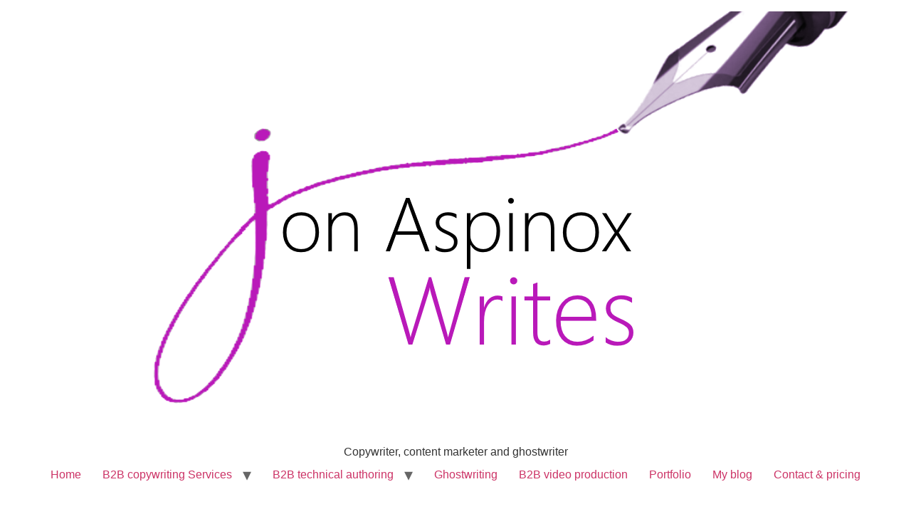

--- FILE ---
content_type: text/html; charset=UTF-8
request_url: https://jonaspinoxwrites.co.uk/2020/04/24/home-schooling-primary-aged-children-during-lockdown-a-guide-to-reading/
body_size: 18480
content:
<!doctype html>
<html lang="en-GB">
<head>
	<meta charset="UTF-8">
	<meta name="viewport" content="width=device-width, initial-scale=1">
	<link rel="profile" href="https://gmpg.org/xfn/11">
	<meta name='robots' content='index, follow, max-image-preview:large, max-snippet:-1, max-video-preview:-1' />

	<!-- This site is optimized with the Yoast SEO plugin v26.7 - https://yoast.com/wordpress/plugins/seo/ -->
	<title>5 useful hints to help with primary school reading during lockdown - Jon Aspinox Writes</title>
	<link rel="canonical" href="http://jonaspinoxwrites.co.uk/2020/04/24/home-schooling-primary-aged-children-during-lockdown-a-guide-to-reading/" />
	<meta property="og:locale" content="en_GB" />
	<meta property="og:type" content="article" />
	<meta property="og:title" content="5 useful hints to help with primary school reading during lockdown - Jon Aspinox Writes" />
	<meta property="og:description" content="First things first, lucky you!&nbsp;What a joy to have some time to share stories with your children. I still&nbsp;remember the loveliness of snuggling up with my parents as a child and being read to. I frequently tell children in my class that I believe stories are the best thing in the world;&nbsp;in my opinion, they [&hellip;]" />
	<meta property="og:url" content="http://jonaspinoxwrites.co.uk/2020/04/24/home-schooling-primary-aged-children-during-lockdown-a-guide-to-reading/" />
	<meta property="og:site_name" content="Jon Aspinox Writes" />
	<meta property="article:publisher" content="https://www.facebook.com/profile.php?id=61551773665842" />
	<meta property="article:published_time" content="2020-04-24T13:58:01+00:00" />
	<meta property="article:modified_time" content="2020-11-25T12:05:21+00:00" />
	<meta property="og:image" content="http://jonaspinoxwrites.co.uk/wp/wp-content/uploads/2020/04/josh-applegate-p_kjvkvsh14-unsplash-scaled.jpg" />
	<meta property="og:image:width" content="2560" />
	<meta property="og:image:height" content="1707" />
	<meta property="og:image:type" content="image/jpeg" />
	<meta name="author" content="Georgia Clare" />
	<meta name="twitter:card" content="summary_large_image" />
	<meta name="twitter:label1" content="Written by" />
	<meta name="twitter:data1" content="Georgia Clare" />
	<meta name="twitter:label2" content="Estimated reading time" />
	<meta name="twitter:data2" content="11 minutes" />
	<script type="application/ld+json" class="yoast-schema-graph">{"@context":"https://schema.org","@graph":[{"@type":"Article","@id":"http://jonaspinoxwrites.co.uk/2020/04/24/home-schooling-primary-aged-children-during-lockdown-a-guide-to-reading/#article","isPartOf":{"@id":"http://jonaspinoxwrites.co.uk/2020/04/24/home-schooling-primary-aged-children-during-lockdown-a-guide-to-reading/"},"author":{"name":"Georgia Clare","@id":"http://jonaspinoxwrites.co.uk/#/schema/person/993e5b19b78d58746aba81956ac20de3"},"headline":"5 useful hints to help with primary school reading during lockdown","datePublished":"2020-04-24T13:58:01+00:00","dateModified":"2020-11-25T12:05:21+00:00","mainEntityOfPage":{"@id":"http://jonaspinoxwrites.co.uk/2020/04/24/home-schooling-primary-aged-children-during-lockdown-a-guide-to-reading/"},"wordCount":2217,"commentCount":4,"publisher":{"@id":"http://jonaspinoxwrites.co.uk/#organization"},"image":{"@id":"http://jonaspinoxwrites.co.uk/2020/04/24/home-schooling-primary-aged-children-during-lockdown-a-guide-to-reading/#primaryimage"},"thumbnailUrl":"https://jonaspinoxwrites.co.uk/wp-content/uploads/2020/04/josh-applegate-p_kjvkvsh14-unsplash-scaled.jpg","keywords":["Coronavirus","Home schooling","teaching"],"articleSection":["Home schooling"],"inLanguage":"en-GB","potentialAction":[{"@type":"CommentAction","name":"Comment","target":["http://jonaspinoxwrites.co.uk/2020/04/24/home-schooling-primary-aged-children-during-lockdown-a-guide-to-reading/#respond"]}]},{"@type":"WebPage","@id":"http://jonaspinoxwrites.co.uk/2020/04/24/home-schooling-primary-aged-children-during-lockdown-a-guide-to-reading/","url":"http://jonaspinoxwrites.co.uk/2020/04/24/home-schooling-primary-aged-children-during-lockdown-a-guide-to-reading/","name":"5 useful hints to help with primary school reading during lockdown - Jon Aspinox Writes","isPartOf":{"@id":"http://jonaspinoxwrites.co.uk/#website"},"primaryImageOfPage":{"@id":"http://jonaspinoxwrites.co.uk/2020/04/24/home-schooling-primary-aged-children-during-lockdown-a-guide-to-reading/#primaryimage"},"image":{"@id":"http://jonaspinoxwrites.co.uk/2020/04/24/home-schooling-primary-aged-children-during-lockdown-a-guide-to-reading/#primaryimage"},"thumbnailUrl":"https://jonaspinoxwrites.co.uk/wp-content/uploads/2020/04/josh-applegate-p_kjvkvsh14-unsplash-scaled.jpg","datePublished":"2020-04-24T13:58:01+00:00","dateModified":"2020-11-25T12:05:21+00:00","breadcrumb":{"@id":"http://jonaspinoxwrites.co.uk/2020/04/24/home-schooling-primary-aged-children-during-lockdown-a-guide-to-reading/#breadcrumb"},"inLanguage":"en-GB","potentialAction":[{"@type":"ReadAction","target":["http://jonaspinoxwrites.co.uk/2020/04/24/home-schooling-primary-aged-children-during-lockdown-a-guide-to-reading/"]}]},{"@type":"ImageObject","inLanguage":"en-GB","@id":"http://jonaspinoxwrites.co.uk/2020/04/24/home-schooling-primary-aged-children-during-lockdown-a-guide-to-reading/#primaryimage","url":"https://jonaspinoxwrites.co.uk/wp-content/uploads/2020/04/josh-applegate-p_kjvkvsh14-unsplash-scaled.jpg","contentUrl":"https://jonaspinoxwrites.co.uk/wp-content/uploads/2020/04/josh-applegate-p_kjvkvsh14-unsplash-scaled.jpg","width":2560,"height":1707},{"@type":"BreadcrumbList","@id":"http://jonaspinoxwrites.co.uk/2020/04/24/home-schooling-primary-aged-children-during-lockdown-a-guide-to-reading/#breadcrumb","itemListElement":[{"@type":"ListItem","position":1,"name":"Home","item":"http://jonaspinoxwrites.co.uk/"},{"@type":"ListItem","position":2,"name":"5 useful hints to help with primary school reading during lockdown"}]},{"@type":"WebSite","@id":"http://jonaspinoxwrites.co.uk/#website","url":"http://jonaspinoxwrites.co.uk/","name":"Jon Aspinox Writes","description":"Copywriter, content marketer and ghostwriter","publisher":{"@id":"http://jonaspinoxwrites.co.uk/#organization"},"potentialAction":[{"@type":"SearchAction","target":{"@type":"EntryPoint","urlTemplate":"http://jonaspinoxwrites.co.uk/?s={search_term_string}"},"query-input":{"@type":"PropertyValueSpecification","valueRequired":true,"valueName":"search_term_string"}}],"inLanguage":"en-GB"},{"@type":"Organization","@id":"http://jonaspinoxwrites.co.uk/#organization","name":"Jon Aspinox Writes","url":"http://jonaspinoxwrites.co.uk/","logo":{"@type":"ImageObject","inLanguage":"en-GB","@id":"http://jonaspinoxwrites.co.uk/#/schema/logo/image/","url":"https://jonaspinoxwrites.co.uk/wp-content/uploads/2024/06/borderlesslogo3.png","contentUrl":"https://jonaspinoxwrites.co.uk/wp-content/uploads/2024/06/borderlesslogo3.png","width":1236,"height":607,"caption":"Jon Aspinox Writes"},"image":{"@id":"http://jonaspinoxwrites.co.uk/#/schema/logo/image/"},"sameAs":["https://www.facebook.com/profile.php?id=61551773665842","https://www.linkedin.com/in/jonaspinox/"]},{"@type":"Person","@id":"http://jonaspinoxwrites.co.uk/#/schema/person/993e5b19b78d58746aba81956ac20de3","name":"Georgia Clare","image":{"@type":"ImageObject","inLanguage":"en-GB","@id":"http://jonaspinoxwrites.co.uk/#/schema/person/image/","url":"https://secure.gravatar.com/avatar/26158e29b15171abf9a09f9cad03bf05ec5aecd6d3ce65140bfa0ac7846d0be9?s=96&d=mm&r=g","contentUrl":"https://secure.gravatar.com/avatar/26158e29b15171abf9a09f9cad03bf05ec5aecd6d3ce65140bfa0ac7846d0be9?s=96&d=mm&r=g","caption":"Georgia Clare"},"url":"https://jonaspinoxwrites.co.uk/author/georgia/"}]}</script>
	<!-- / Yoast SEO plugin. -->


<link rel="alternate" type="application/rss+xml" title="Jon Aspinox Writes &raquo; Feed" href="https://jonaspinoxwrites.co.uk/feed/" />
<link rel="alternate" type="application/rss+xml" title="Jon Aspinox Writes &raquo; Comments Feed" href="https://jonaspinoxwrites.co.uk/comments/feed/" />
<link rel="alternate" type="application/rss+xml" title="Jon Aspinox Writes &raquo; 5 useful hints to help with primary school reading during lockdown Comments Feed" href="https://jonaspinoxwrites.co.uk/2020/04/24/home-schooling-primary-aged-children-during-lockdown-a-guide-to-reading/feed/" />
		<!-- This site uses the Google Analytics by MonsterInsights plugin v9.11.1 - Using Analytics tracking - https://www.monsterinsights.com/ -->
							<script src="//www.googletagmanager.com/gtag/js?id=G-D2CXDGY8K2"  data-cfasync="false" data-wpfc-render="false" async></script>
			<script data-cfasync="false" data-wpfc-render="false">
				var mi_version = '9.11.1';
				var mi_track_user = true;
				var mi_no_track_reason = '';
								var MonsterInsightsDefaultLocations = {"page_location":"https:\/\/jonaspinoxwrites.co.uk\/2020\/04\/24\/home-schooling-primary-aged-children-during-lockdown-a-guide-to-reading\/"};
								if ( typeof MonsterInsightsPrivacyGuardFilter === 'function' ) {
					var MonsterInsightsLocations = (typeof MonsterInsightsExcludeQuery === 'object') ? MonsterInsightsPrivacyGuardFilter( MonsterInsightsExcludeQuery ) : MonsterInsightsPrivacyGuardFilter( MonsterInsightsDefaultLocations );
				} else {
					var MonsterInsightsLocations = (typeof MonsterInsightsExcludeQuery === 'object') ? MonsterInsightsExcludeQuery : MonsterInsightsDefaultLocations;
				}

								var disableStrs = [
										'ga-disable-G-D2CXDGY8K2',
									];

				/* Function to detect opted out users */
				function __gtagTrackerIsOptedOut() {
					for (var index = 0; index < disableStrs.length; index++) {
						if (document.cookie.indexOf(disableStrs[index] + '=true') > -1) {
							return true;
						}
					}

					return false;
				}

				/* Disable tracking if the opt-out cookie exists. */
				if (__gtagTrackerIsOptedOut()) {
					for (var index = 0; index < disableStrs.length; index++) {
						window[disableStrs[index]] = true;
					}
				}

				/* Opt-out function */
				function __gtagTrackerOptout() {
					for (var index = 0; index < disableStrs.length; index++) {
						document.cookie = disableStrs[index] + '=true; expires=Thu, 31 Dec 2099 23:59:59 UTC; path=/';
						window[disableStrs[index]] = true;
					}
				}

				if ('undefined' === typeof gaOptout) {
					function gaOptout() {
						__gtagTrackerOptout();
					}
				}
								window.dataLayer = window.dataLayer || [];

				window.MonsterInsightsDualTracker = {
					helpers: {},
					trackers: {},
				};
				if (mi_track_user) {
					function __gtagDataLayer() {
						dataLayer.push(arguments);
					}

					function __gtagTracker(type, name, parameters) {
						if (!parameters) {
							parameters = {};
						}

						if (parameters.send_to) {
							__gtagDataLayer.apply(null, arguments);
							return;
						}

						if (type === 'event') {
														parameters.send_to = monsterinsights_frontend.v4_id;
							var hookName = name;
							if (typeof parameters['event_category'] !== 'undefined') {
								hookName = parameters['event_category'] + ':' + name;
							}

							if (typeof MonsterInsightsDualTracker.trackers[hookName] !== 'undefined') {
								MonsterInsightsDualTracker.trackers[hookName](parameters);
							} else {
								__gtagDataLayer('event', name, parameters);
							}
							
						} else {
							__gtagDataLayer.apply(null, arguments);
						}
					}

					__gtagTracker('js', new Date());
					__gtagTracker('set', {
						'developer_id.dZGIzZG': true,
											});
					if ( MonsterInsightsLocations.page_location ) {
						__gtagTracker('set', MonsterInsightsLocations);
					}
										__gtagTracker('config', 'G-D2CXDGY8K2', {"forceSSL":"true","link_attribution":"true"} );
										window.gtag = __gtagTracker;										(function () {
						/* https://developers.google.com/analytics/devguides/collection/analyticsjs/ */
						/* ga and __gaTracker compatibility shim. */
						var noopfn = function () {
							return null;
						};
						var newtracker = function () {
							return new Tracker();
						};
						var Tracker = function () {
							return null;
						};
						var p = Tracker.prototype;
						p.get = noopfn;
						p.set = noopfn;
						p.send = function () {
							var args = Array.prototype.slice.call(arguments);
							args.unshift('send');
							__gaTracker.apply(null, args);
						};
						var __gaTracker = function () {
							var len = arguments.length;
							if (len === 0) {
								return;
							}
							var f = arguments[len - 1];
							if (typeof f !== 'object' || f === null || typeof f.hitCallback !== 'function') {
								if ('send' === arguments[0]) {
									var hitConverted, hitObject = false, action;
									if ('event' === arguments[1]) {
										if ('undefined' !== typeof arguments[3]) {
											hitObject = {
												'eventAction': arguments[3],
												'eventCategory': arguments[2],
												'eventLabel': arguments[4],
												'value': arguments[5] ? arguments[5] : 1,
											}
										}
									}
									if ('pageview' === arguments[1]) {
										if ('undefined' !== typeof arguments[2]) {
											hitObject = {
												'eventAction': 'page_view',
												'page_path': arguments[2],
											}
										}
									}
									if (typeof arguments[2] === 'object') {
										hitObject = arguments[2];
									}
									if (typeof arguments[5] === 'object') {
										Object.assign(hitObject, arguments[5]);
									}
									if ('undefined' !== typeof arguments[1].hitType) {
										hitObject = arguments[1];
										if ('pageview' === hitObject.hitType) {
											hitObject.eventAction = 'page_view';
										}
									}
									if (hitObject) {
										action = 'timing' === arguments[1].hitType ? 'timing_complete' : hitObject.eventAction;
										hitConverted = mapArgs(hitObject);
										__gtagTracker('event', action, hitConverted);
									}
								}
								return;
							}

							function mapArgs(args) {
								var arg, hit = {};
								var gaMap = {
									'eventCategory': 'event_category',
									'eventAction': 'event_action',
									'eventLabel': 'event_label',
									'eventValue': 'event_value',
									'nonInteraction': 'non_interaction',
									'timingCategory': 'event_category',
									'timingVar': 'name',
									'timingValue': 'value',
									'timingLabel': 'event_label',
									'page': 'page_path',
									'location': 'page_location',
									'title': 'page_title',
									'referrer' : 'page_referrer',
								};
								for (arg in args) {
																		if (!(!args.hasOwnProperty(arg) || !gaMap.hasOwnProperty(arg))) {
										hit[gaMap[arg]] = args[arg];
									} else {
										hit[arg] = args[arg];
									}
								}
								return hit;
							}

							try {
								f.hitCallback();
							} catch (ex) {
							}
						};
						__gaTracker.create = newtracker;
						__gaTracker.getByName = newtracker;
						__gaTracker.getAll = function () {
							return [];
						};
						__gaTracker.remove = noopfn;
						__gaTracker.loaded = true;
						window['__gaTracker'] = __gaTracker;
					})();
									} else {
										console.log("");
					(function () {
						function __gtagTracker() {
							return null;
						}

						window['__gtagTracker'] = __gtagTracker;
						window['gtag'] = __gtagTracker;
					})();
									}
			</script>
							<!-- / Google Analytics by MonsterInsights -->
		<style id='wp-img-auto-sizes-contain-inline-css'>
img:is([sizes=auto i],[sizes^="auto," i]){contain-intrinsic-size:3000px 1500px}
/*# sourceURL=wp-img-auto-sizes-contain-inline-css */
</style>
<style id='wp-emoji-styles-inline-css'>

	img.wp-smiley, img.emoji {
		display: inline !important;
		border: none !important;
		box-shadow: none !important;
		height: 1em !important;
		width: 1em !important;
		margin: 0 0.07em !important;
		vertical-align: -0.1em !important;
		background: none !important;
		padding: 0 !important;
	}
/*# sourceURL=wp-emoji-styles-inline-css */
</style>
<link rel='stylesheet' id='wp-block-library-css' href='https://jonaspinoxwrites.co.uk/wp-includes/css/dist/block-library/style.min.css?ver=6.9' media='all' />
<style id='classic-theme-styles-inline-css'>
/*! This file is auto-generated */
.wp-block-button__link{color:#fff;background-color:#32373c;border-radius:9999px;box-shadow:none;text-decoration:none;padding:calc(.667em + 2px) calc(1.333em + 2px);font-size:1.125em}.wp-block-file__button{background:#32373c;color:#fff;text-decoration:none}
/*# sourceURL=/wp-includes/css/classic-themes.min.css */
</style>
<link rel='stylesheet' id='single-testimonial-block-css' href='https://jonaspinoxwrites.co.uk/wp-content/plugins/easy-testimonials/blocks/single-testimonial/style.css?ver=1678418209' media='all' />
<link rel='stylesheet' id='random-testimonial-block-css' href='https://jonaspinoxwrites.co.uk/wp-content/plugins/easy-testimonials/blocks/random-testimonial/style.css?ver=1678418209' media='all' />
<link rel='stylesheet' id='testimonials-list-block-css' href='https://jonaspinoxwrites.co.uk/wp-content/plugins/easy-testimonials/blocks/testimonials-list/style.css?ver=1678418209' media='all' />
<link rel='stylesheet' id='testimonials-cycle-block-css' href='https://jonaspinoxwrites.co.uk/wp-content/plugins/easy-testimonials/blocks/testimonials-cycle/style.css?ver=1678418209' media='all' />
<link rel='stylesheet' id='testimonials-grid-block-css' href='https://jonaspinoxwrites.co.uk/wp-content/plugins/easy-testimonials/blocks/testimonials-grid/style.css?ver=1678418209' media='all' />
<style id='global-styles-inline-css'>
:root{--wp--preset--aspect-ratio--square: 1;--wp--preset--aspect-ratio--4-3: 4/3;--wp--preset--aspect-ratio--3-4: 3/4;--wp--preset--aspect-ratio--3-2: 3/2;--wp--preset--aspect-ratio--2-3: 2/3;--wp--preset--aspect-ratio--16-9: 16/9;--wp--preset--aspect-ratio--9-16: 9/16;--wp--preset--color--black: #000000;--wp--preset--color--cyan-bluish-gray: #abb8c3;--wp--preset--color--white: #ffffff;--wp--preset--color--pale-pink: #f78da7;--wp--preset--color--vivid-red: #cf2e2e;--wp--preset--color--luminous-vivid-orange: #ff6900;--wp--preset--color--luminous-vivid-amber: #fcb900;--wp--preset--color--light-green-cyan: #7bdcb5;--wp--preset--color--vivid-green-cyan: #00d084;--wp--preset--color--pale-cyan-blue: #8ed1fc;--wp--preset--color--vivid-cyan-blue: #0693e3;--wp--preset--color--vivid-purple: #9b51e0;--wp--preset--gradient--vivid-cyan-blue-to-vivid-purple: linear-gradient(135deg,rgb(6,147,227) 0%,rgb(155,81,224) 100%);--wp--preset--gradient--light-green-cyan-to-vivid-green-cyan: linear-gradient(135deg,rgb(122,220,180) 0%,rgb(0,208,130) 100%);--wp--preset--gradient--luminous-vivid-amber-to-luminous-vivid-orange: linear-gradient(135deg,rgb(252,185,0) 0%,rgb(255,105,0) 100%);--wp--preset--gradient--luminous-vivid-orange-to-vivid-red: linear-gradient(135deg,rgb(255,105,0) 0%,rgb(207,46,46) 100%);--wp--preset--gradient--very-light-gray-to-cyan-bluish-gray: linear-gradient(135deg,rgb(238,238,238) 0%,rgb(169,184,195) 100%);--wp--preset--gradient--cool-to-warm-spectrum: linear-gradient(135deg,rgb(74,234,220) 0%,rgb(151,120,209) 20%,rgb(207,42,186) 40%,rgb(238,44,130) 60%,rgb(251,105,98) 80%,rgb(254,248,76) 100%);--wp--preset--gradient--blush-light-purple: linear-gradient(135deg,rgb(255,206,236) 0%,rgb(152,150,240) 100%);--wp--preset--gradient--blush-bordeaux: linear-gradient(135deg,rgb(254,205,165) 0%,rgb(254,45,45) 50%,rgb(107,0,62) 100%);--wp--preset--gradient--luminous-dusk: linear-gradient(135deg,rgb(255,203,112) 0%,rgb(199,81,192) 50%,rgb(65,88,208) 100%);--wp--preset--gradient--pale-ocean: linear-gradient(135deg,rgb(255,245,203) 0%,rgb(182,227,212) 50%,rgb(51,167,181) 100%);--wp--preset--gradient--electric-grass: linear-gradient(135deg,rgb(202,248,128) 0%,rgb(113,206,126) 100%);--wp--preset--gradient--midnight: linear-gradient(135deg,rgb(2,3,129) 0%,rgb(40,116,252) 100%);--wp--preset--font-size--small: 13px;--wp--preset--font-size--medium: 20px;--wp--preset--font-size--large: 36px;--wp--preset--font-size--x-large: 42px;--wp--preset--spacing--20: 0.44rem;--wp--preset--spacing--30: 0.67rem;--wp--preset--spacing--40: 1rem;--wp--preset--spacing--50: 1.5rem;--wp--preset--spacing--60: 2.25rem;--wp--preset--spacing--70: 3.38rem;--wp--preset--spacing--80: 5.06rem;--wp--preset--shadow--natural: 6px 6px 9px rgba(0, 0, 0, 0.2);--wp--preset--shadow--deep: 12px 12px 50px rgba(0, 0, 0, 0.4);--wp--preset--shadow--sharp: 6px 6px 0px rgba(0, 0, 0, 0.2);--wp--preset--shadow--outlined: 6px 6px 0px -3px rgb(255, 255, 255), 6px 6px rgb(0, 0, 0);--wp--preset--shadow--crisp: 6px 6px 0px rgb(0, 0, 0);}:where(.is-layout-flex){gap: 0.5em;}:where(.is-layout-grid){gap: 0.5em;}body .is-layout-flex{display: flex;}.is-layout-flex{flex-wrap: wrap;align-items: center;}.is-layout-flex > :is(*, div){margin: 0;}body .is-layout-grid{display: grid;}.is-layout-grid > :is(*, div){margin: 0;}:where(.wp-block-columns.is-layout-flex){gap: 2em;}:where(.wp-block-columns.is-layout-grid){gap: 2em;}:where(.wp-block-post-template.is-layout-flex){gap: 1.25em;}:where(.wp-block-post-template.is-layout-grid){gap: 1.25em;}.has-black-color{color: var(--wp--preset--color--black) !important;}.has-cyan-bluish-gray-color{color: var(--wp--preset--color--cyan-bluish-gray) !important;}.has-white-color{color: var(--wp--preset--color--white) !important;}.has-pale-pink-color{color: var(--wp--preset--color--pale-pink) !important;}.has-vivid-red-color{color: var(--wp--preset--color--vivid-red) !important;}.has-luminous-vivid-orange-color{color: var(--wp--preset--color--luminous-vivid-orange) !important;}.has-luminous-vivid-amber-color{color: var(--wp--preset--color--luminous-vivid-amber) !important;}.has-light-green-cyan-color{color: var(--wp--preset--color--light-green-cyan) !important;}.has-vivid-green-cyan-color{color: var(--wp--preset--color--vivid-green-cyan) !important;}.has-pale-cyan-blue-color{color: var(--wp--preset--color--pale-cyan-blue) !important;}.has-vivid-cyan-blue-color{color: var(--wp--preset--color--vivid-cyan-blue) !important;}.has-vivid-purple-color{color: var(--wp--preset--color--vivid-purple) !important;}.has-black-background-color{background-color: var(--wp--preset--color--black) !important;}.has-cyan-bluish-gray-background-color{background-color: var(--wp--preset--color--cyan-bluish-gray) !important;}.has-white-background-color{background-color: var(--wp--preset--color--white) !important;}.has-pale-pink-background-color{background-color: var(--wp--preset--color--pale-pink) !important;}.has-vivid-red-background-color{background-color: var(--wp--preset--color--vivid-red) !important;}.has-luminous-vivid-orange-background-color{background-color: var(--wp--preset--color--luminous-vivid-orange) !important;}.has-luminous-vivid-amber-background-color{background-color: var(--wp--preset--color--luminous-vivid-amber) !important;}.has-light-green-cyan-background-color{background-color: var(--wp--preset--color--light-green-cyan) !important;}.has-vivid-green-cyan-background-color{background-color: var(--wp--preset--color--vivid-green-cyan) !important;}.has-pale-cyan-blue-background-color{background-color: var(--wp--preset--color--pale-cyan-blue) !important;}.has-vivid-cyan-blue-background-color{background-color: var(--wp--preset--color--vivid-cyan-blue) !important;}.has-vivid-purple-background-color{background-color: var(--wp--preset--color--vivid-purple) !important;}.has-black-border-color{border-color: var(--wp--preset--color--black) !important;}.has-cyan-bluish-gray-border-color{border-color: var(--wp--preset--color--cyan-bluish-gray) !important;}.has-white-border-color{border-color: var(--wp--preset--color--white) !important;}.has-pale-pink-border-color{border-color: var(--wp--preset--color--pale-pink) !important;}.has-vivid-red-border-color{border-color: var(--wp--preset--color--vivid-red) !important;}.has-luminous-vivid-orange-border-color{border-color: var(--wp--preset--color--luminous-vivid-orange) !important;}.has-luminous-vivid-amber-border-color{border-color: var(--wp--preset--color--luminous-vivid-amber) !important;}.has-light-green-cyan-border-color{border-color: var(--wp--preset--color--light-green-cyan) !important;}.has-vivid-green-cyan-border-color{border-color: var(--wp--preset--color--vivid-green-cyan) !important;}.has-pale-cyan-blue-border-color{border-color: var(--wp--preset--color--pale-cyan-blue) !important;}.has-vivid-cyan-blue-border-color{border-color: var(--wp--preset--color--vivid-cyan-blue) !important;}.has-vivid-purple-border-color{border-color: var(--wp--preset--color--vivid-purple) !important;}.has-vivid-cyan-blue-to-vivid-purple-gradient-background{background: var(--wp--preset--gradient--vivid-cyan-blue-to-vivid-purple) !important;}.has-light-green-cyan-to-vivid-green-cyan-gradient-background{background: var(--wp--preset--gradient--light-green-cyan-to-vivid-green-cyan) !important;}.has-luminous-vivid-amber-to-luminous-vivid-orange-gradient-background{background: var(--wp--preset--gradient--luminous-vivid-amber-to-luminous-vivid-orange) !important;}.has-luminous-vivid-orange-to-vivid-red-gradient-background{background: var(--wp--preset--gradient--luminous-vivid-orange-to-vivid-red) !important;}.has-very-light-gray-to-cyan-bluish-gray-gradient-background{background: var(--wp--preset--gradient--very-light-gray-to-cyan-bluish-gray) !important;}.has-cool-to-warm-spectrum-gradient-background{background: var(--wp--preset--gradient--cool-to-warm-spectrum) !important;}.has-blush-light-purple-gradient-background{background: var(--wp--preset--gradient--blush-light-purple) !important;}.has-blush-bordeaux-gradient-background{background: var(--wp--preset--gradient--blush-bordeaux) !important;}.has-luminous-dusk-gradient-background{background: var(--wp--preset--gradient--luminous-dusk) !important;}.has-pale-ocean-gradient-background{background: var(--wp--preset--gradient--pale-ocean) !important;}.has-electric-grass-gradient-background{background: var(--wp--preset--gradient--electric-grass) !important;}.has-midnight-gradient-background{background: var(--wp--preset--gradient--midnight) !important;}.has-small-font-size{font-size: var(--wp--preset--font-size--small) !important;}.has-medium-font-size{font-size: var(--wp--preset--font-size--medium) !important;}.has-large-font-size{font-size: var(--wp--preset--font-size--large) !important;}.has-x-large-font-size{font-size: var(--wp--preset--font-size--x-large) !important;}
:where(.wp-block-post-template.is-layout-flex){gap: 1.25em;}:where(.wp-block-post-template.is-layout-grid){gap: 1.25em;}
:where(.wp-block-term-template.is-layout-flex){gap: 1.25em;}:where(.wp-block-term-template.is-layout-grid){gap: 1.25em;}
:where(.wp-block-columns.is-layout-flex){gap: 2em;}:where(.wp-block-columns.is-layout-grid){gap: 2em;}
:root :where(.wp-block-pullquote){font-size: 1.5em;line-height: 1.6;}
/*# sourceURL=global-styles-inline-css */
</style>
<link rel='stylesheet' id='easy_testimonial_style-css' href='https://jonaspinoxwrites.co.uk/wp-content/plugins/easy-testimonials/include/assets/css/style.css?ver=6.9' media='all' />
<link rel='stylesheet' id='rt-fontawsome-css' href='https://jonaspinoxwrites.co.uk/wp-content/plugins/the-post-grid/assets/vendor/font-awesome/css/font-awesome.min.css?ver=7.8.8' media='all' />
<link rel='stylesheet' id='rt-tpg-block-css' href='https://jonaspinoxwrites.co.uk/wp-content/plugins/the-post-grid/assets/css/tpg-block.min.css?ver=7.8.8' media='all' />
<link rel='stylesheet' id='tlpportfolio-css-css' href='https://jonaspinoxwrites.co.uk/wp-content/plugins/tlp-portfolio/assets/css/tlpportfolio.css?ver=1.0' media='all' />
<link rel='stylesheet' id='hello-elementor-css' href='https://jonaspinoxwrites.co.uk/wp-content/themes/hello-elementor/style.min.css?ver=3.1.1' media='all' />
<link rel='stylesheet' id='hello-elementor-theme-style-css' href='https://jonaspinoxwrites.co.uk/wp-content/themes/hello-elementor/theme.min.css?ver=3.1.1' media='all' />
<link rel='stylesheet' id='hello-elementor-header-footer-css' href='https://jonaspinoxwrites.co.uk/wp-content/themes/hello-elementor/header-footer.min.css?ver=3.1.1' media='all' />
<link rel='stylesheet' id='elementor-gf-local-poppins-css' href='https://jonaspinoxwrites.co.uk/wp-content/uploads/elementor/google-fonts/css/poppins.css?ver=1742317065' media='all' />
<script src="https://jonaspinoxwrites.co.uk/wp-content/plugins/google-analytics-for-wordpress/assets/js/frontend-gtag.min.js?ver=9.11.1" id="monsterinsights-frontend-script-js" async data-wp-strategy="async"></script>
<script data-cfasync="false" data-wpfc-render="false" id='monsterinsights-frontend-script-js-extra'>var monsterinsights_frontend = {"js_events_tracking":"true","download_extensions":"doc,pdf,ppt,zip,xls,docx,pptx,xlsx","inbound_paths":"[{\"path\":\"\\\/go\\\/\",\"label\":\"affiliate\"},{\"path\":\"\\\/recommend\\\/\",\"label\":\"affiliate\"}]","home_url":"https:\/\/jonaspinoxwrites.co.uk","hash_tracking":"false","v4_id":"G-D2CXDGY8K2"};</script>
<script src="https://jonaspinoxwrites.co.uk/wp-includes/js/jquery/jquery.min.js?ver=3.7.1" id="jquery-core-js"></script>
<script src="https://jonaspinoxwrites.co.uk/wp-includes/js/jquery/jquery-migrate.min.js?ver=3.4.1" id="jquery-migrate-js"></script>
<script id="easy-testimonials-reveal-js-extra">
var easy_testimonials_reveal = {"show_less_text":"Show Less"};
//# sourceURL=easy-testimonials-reveal-js-extra
</script>
<script src="https://jonaspinoxwrites.co.uk/wp-content/plugins/easy-testimonials/include/assets/js/easy-testimonials-reveal.js?ver=6.9" id="easy-testimonials-reveal-js"></script>
<style type="text/css" media="screen"></style><style type="text/css" media="screen">@media (max-width: 728px) {}</style><style type="text/css" media="screen">@media (max-width: 320px) {}</style>        <style>
            :root {
                --tpg-primary-color: #0d6efd;
                --tpg-secondary-color: #0654c4;
                --tpg-primary-light: #c4d0ff
            }

                        body .rt-tpg-container .rt-loading,
            body #bottom-script-loader .rt-ball-clip-rotate {
                color: #0367bf !important;
            }

                    </style>
						<style>
					.tlp-team .short-desc, .tlp-team .tlp-team-isotope .tlp-content, .tlp-team .button-group .selected, .tlp-team .layout1 .tlp-content, .tlp-team .tpl-social a, .tlp-team .tpl-social li a.fa,.tlp-portfolio button.selected,.tlp-portfolio .layoutisotope .tlp-portfolio-item .tlp-content,.tlp-portfolio button:hover {
						background: #0367bf ;
					}
					.tlp-portfolio .layoutisotope .tlp-overlay,.tlp-portfolio .layout1 .tlp-overlay,.tlp-portfolio .layout2 .tlp-overlay,.tlp-portfolio .layout3 .tlp-overlay, .tlp-portfolio .slider .tlp-overlay {
						background: rgba(3,103,191,0.8);
					}
									</style>
				<meta name="generator" content="Elementor 3.34.1; features: e_font_icon_svg, additional_custom_breakpoints; settings: css_print_method-internal, google_font-enabled, font_display-auto">
			<style>
				.e-con.e-parent:nth-of-type(n+4):not(.e-lazyloaded):not(.e-no-lazyload),
				.e-con.e-parent:nth-of-type(n+4):not(.e-lazyloaded):not(.e-no-lazyload) * {
					background-image: none !important;
				}
				@media screen and (max-height: 1024px) {
					.e-con.e-parent:nth-of-type(n+3):not(.e-lazyloaded):not(.e-no-lazyload),
					.e-con.e-parent:nth-of-type(n+3):not(.e-lazyloaded):not(.e-no-lazyload) * {
						background-image: none !important;
					}
				}
				@media screen and (max-height: 640px) {
					.e-con.e-parent:nth-of-type(n+2):not(.e-lazyloaded):not(.e-no-lazyload),
					.e-con.e-parent:nth-of-type(n+2):not(.e-lazyloaded):not(.e-no-lazyload) * {
						background-image: none !important;
					}
				}
			</style>
			<link rel="icon" href="https://jonaspinoxwrites.co.uk/wp-content/uploads/2024/06/favicon1-50x50.png" sizes="32x32" />
<link rel="icon" href="https://jonaspinoxwrites.co.uk/wp-content/uploads/2024/06/favicon1-300x300.png" sizes="192x192" />
<link rel="apple-touch-icon" href="https://jonaspinoxwrites.co.uk/wp-content/uploads/2024/06/favicon1-300x300.png" />
<meta name="msapplication-TileImage" content="https://jonaspinoxwrites.co.uk/wp-content/uploads/2024/06/favicon1-300x300.png" />
		<style id="wp-custom-css">
			.header-menu-sidebar .nav-ul .sub-menu.dropdown-open .sub-menu {
    display: block;
}		</style>
		</head>
<body class="wp-singular post-template-default single single-post postid-1067 single-format-standard wp-custom-logo wp-theme-hello-elementor rttpg rttpg-7.8.8 radius-frontend rttpg-body-wrap elementor-default elementor-kit-3203">


<a class="skip-link screen-reader-text" href="#content">Skip to content</a>

<header id="site-header" class="site-header dynamic-header header-stacked header-full-width menu-dropdown-mobile">
	<div class="header-inner">
		<div class="site-branding show-logo">
							<div class="site-logo show">
					<a href="https://jonaspinoxwrites.co.uk/" class="custom-logo-link" rel="home"><img width="1236" height="607" src="https://jonaspinoxwrites.co.uk/wp-content/uploads/2024/06/borderlesslogo3.png" class="custom-logo" alt="Jon Aspinox Writes" decoding="async" srcset="https://jonaspinoxwrites.co.uk/wp-content/uploads/2024/06/borderlesslogo3.png 1236w, https://jonaspinoxwrites.co.uk/wp-content/uploads/2024/06/borderlesslogo3-300x147.png 300w, https://jonaspinoxwrites.co.uk/wp-content/uploads/2024/06/borderlesslogo3-1024x503.png 1024w, https://jonaspinoxwrites.co.uk/wp-content/uploads/2024/06/borderlesslogo3-768x377.png 768w" sizes="(max-width: 1236px) 100vw, 1236px" /></a>				</div>
							<p class="site-description show">
					Copywriter, content marketer and ghostwriter				</p>
					</div>

					<nav class="site-navigation show" aria-label="Main menu">
				<ul id="menu-main-menu" class="menu"><li id="menu-item-5126" class="menu-item menu-item-type-post_type menu-item-object-page menu-item-home menu-item-5126"><a href="https://jonaspinoxwrites.co.uk/">Home</a></li>
<li id="menu-item-3244" class="menu-item menu-item-type-post_type menu-item-object-page menu-item-has-children menu-item-3244"><a href="https://jonaspinoxwrites.co.uk/b2b-copywriting/">B2B copywriting Services</a>
<ul class="sub-menu">
	<li id="menu-item-4740" class="menu-item menu-item-type-post_type menu-item-object-page menu-item-4740"><a href="https://jonaspinoxwrites.co.uk/b2b-copywriting/b2b-web-copywriting/">B2B web copywriting</a></li>
	<li id="menu-item-4739" class="menu-item menu-item-type-post_type menu-item-object-page menu-item-4739"><a href="https://jonaspinoxwrites.co.uk/b2b-copywriting/b2b-research-report-writing/">B2B research report writing</a></li>
	<li id="menu-item-4741" class="menu-item menu-item-type-post_type menu-item-object-page menu-item-4741"><a href="https://jonaspinoxwrites.co.uk/b2b-copywriting/b2b-thought-leadership-content/">B2B thought leadership</a></li>
	<li id="menu-item-4742" class="menu-item menu-item-type-post_type menu-item-object-page menu-item-4742"><a href="https://jonaspinoxwrites.co.uk/b2b-copywriting/b2b-case-studies/">B2B case studies</a></li>
	<li id="menu-item-4743" class="menu-item menu-item-type-post_type menu-item-object-page menu-item-4743"><a href="https://jonaspinoxwrites.co.uk/b2b-copywriting/b2b-blogging/">B2B blogging</a></li>
</ul>
</li>
<li id="menu-item-3337" class="menu-item menu-item-type-post_type menu-item-object-page menu-item-has-children menu-item-3337"><a href="https://jonaspinoxwrites.co.uk/freelance-technical-writer/">B2B technical authoring</a>
<ul class="sub-menu">
	<li id="menu-item-4736" class="menu-item menu-item-type-post_type menu-item-object-page menu-item-4736"><a href="https://jonaspinoxwrites.co.uk/freelance-technical-writer/b2b-product-manual-writing/">B2B product manual writing</a></li>
	<li id="menu-item-4737" class="menu-item menu-item-type-post_type menu-item-object-page menu-item-4737"><a href="https://jonaspinoxwrites.co.uk/freelance-technical-writer/b2b-documentation-writing/">B2B documentation writing</a></li>
</ul>
</li>
<li id="menu-item-3338" class="menu-item menu-item-type-post_type menu-item-object-page menu-item-3338"><a href="https://jonaspinoxwrites.co.uk/ghostwriting-services/">Ghostwriting</a></li>
<li id="menu-item-5159" class="menu-item menu-item-type-post_type menu-item-object-page menu-item-5159"><a href="https://jonaspinoxwrites.co.uk/b2b-vido-production-services/">B2B video production</a></li>
<li id="menu-item-4023" class="menu-item menu-item-type-post_type menu-item-object-page menu-item-4023"><a href="https://jonaspinoxwrites.co.uk/my-portfolio/">Portfolio</a></li>
<li id="menu-item-6020" class="menu-item menu-item-type-post_type menu-item-object-page menu-item-6020"><a href="https://jonaspinoxwrites.co.uk/my-blogs-new/">My blog</a></li>
<li id="menu-item-3243" class="menu-item menu-item-type-post_type menu-item-object-page menu-item-3243"><a href="https://jonaspinoxwrites.co.uk/contact-us/">Contact &#038; pricing</a></li>
</ul>			</nav>
							<div class="site-navigation-toggle-holder show">
				<button type="button" class="site-navigation-toggle">
					<span class="site-navigation-toggle-icon"></span>
					<span class="screen-reader-text">Menu</span>
				</button>
			</div>
			<nav class="site-navigation-dropdown show" aria-label="Mobile menu" aria-hidden="true" inert>
				<ul id="menu-main-menu-1" class="menu"><li class="menu-item menu-item-type-post_type menu-item-object-page menu-item-home menu-item-5126"><a href="https://jonaspinoxwrites.co.uk/">Home</a></li>
<li class="menu-item menu-item-type-post_type menu-item-object-page menu-item-has-children menu-item-3244"><a href="https://jonaspinoxwrites.co.uk/b2b-copywriting/">B2B copywriting Services</a>
<ul class="sub-menu">
	<li class="menu-item menu-item-type-post_type menu-item-object-page menu-item-4740"><a href="https://jonaspinoxwrites.co.uk/b2b-copywriting/b2b-web-copywriting/">B2B web copywriting</a></li>
	<li class="menu-item menu-item-type-post_type menu-item-object-page menu-item-4739"><a href="https://jonaspinoxwrites.co.uk/b2b-copywriting/b2b-research-report-writing/">B2B research report writing</a></li>
	<li class="menu-item menu-item-type-post_type menu-item-object-page menu-item-4741"><a href="https://jonaspinoxwrites.co.uk/b2b-copywriting/b2b-thought-leadership-content/">B2B thought leadership</a></li>
	<li class="menu-item menu-item-type-post_type menu-item-object-page menu-item-4742"><a href="https://jonaspinoxwrites.co.uk/b2b-copywriting/b2b-case-studies/">B2B case studies</a></li>
	<li class="menu-item menu-item-type-post_type menu-item-object-page menu-item-4743"><a href="https://jonaspinoxwrites.co.uk/b2b-copywriting/b2b-blogging/">B2B blogging</a></li>
</ul>
</li>
<li class="menu-item menu-item-type-post_type menu-item-object-page menu-item-has-children menu-item-3337"><a href="https://jonaspinoxwrites.co.uk/freelance-technical-writer/">B2B technical authoring</a>
<ul class="sub-menu">
	<li class="menu-item menu-item-type-post_type menu-item-object-page menu-item-4736"><a href="https://jonaspinoxwrites.co.uk/freelance-technical-writer/b2b-product-manual-writing/">B2B product manual writing</a></li>
	<li class="menu-item menu-item-type-post_type menu-item-object-page menu-item-4737"><a href="https://jonaspinoxwrites.co.uk/freelance-technical-writer/b2b-documentation-writing/">B2B documentation writing</a></li>
</ul>
</li>
<li class="menu-item menu-item-type-post_type menu-item-object-page menu-item-3338"><a href="https://jonaspinoxwrites.co.uk/ghostwriting-services/">Ghostwriting</a></li>
<li class="menu-item menu-item-type-post_type menu-item-object-page menu-item-5159"><a href="https://jonaspinoxwrites.co.uk/b2b-vido-production-services/">B2B video production</a></li>
<li class="menu-item menu-item-type-post_type menu-item-object-page menu-item-4023"><a href="https://jonaspinoxwrites.co.uk/my-portfolio/">Portfolio</a></li>
<li class="menu-item menu-item-type-post_type menu-item-object-page menu-item-6020"><a href="https://jonaspinoxwrites.co.uk/my-blogs-new/">My blog</a></li>
<li class="menu-item menu-item-type-post_type menu-item-object-page menu-item-3243"><a href="https://jonaspinoxwrites.co.uk/contact-us/">Contact &#038; pricing</a></li>
</ul>			</nav>
			</div>
</header>

<main id="content" class="site-main post-1067 post type-post status-publish format-standard has-post-thumbnail hentry category-home-schooling tag-coronavirus tag-home-schooling tag-teaching">

			<div class="page-header">
			<h1 class="entry-title">5 useful hints to help with primary school reading during lockdown</h1>		</div>
	
	<div class="page-content">
		
<p>First things first, lucky you!&nbsp;What a joy to have some time to share stories with your children. I still&nbsp;remember the loveliness of snuggling up with my parents as a child and being read to. I frequently tell children in my class that I believe stories are the best thing in the world;&nbsp;in my opinion, they are the basis of humanity. Our memories are stories. We connect with people by telling them our stories and hearing theirs. So much of our entertainment is based on following stories (both real and made up) whether it be TV, video games or tabloid newspapers. We are obsessed. And very often, reading is the window to stories.</p>



<p>During this lockdown period, I’d recommend taking every opportunity you can to do a bit of reading together with your child and at the very least:</p>



<ul class="wp-block-list"><li>KS1: 5 minutes shared reading of a book your child can access (read) themselves, and two picture  which you just read to them &#8211; perhaps one during the day and one at bedtime (or two chapters of a short chapter book if that&#8217;s more appropriate for your child). </li><li>KS2: 10 minutes shared reading of a book your child can access, and a couple of chapters&nbsp;of a higher level book which you just read to them &#8211; perhaps one chapter during the day and one at bedtime.</li></ul>



<h2 class="wp-block-heading">Decoding and comprehension &#8211; the skills of reading</h2>



<p>There are two key parts to learning to read: learning what word is created by the combination of letters, and learning to understand what the words (by themselves and together) mean. The first one we call decoding;&nbsp;the latter,&nbsp;comprehension. During&nbsp;your shared reading session together, you should help them with both. &nbsp;</p>



<p>Decoding is taught in school through phonics lessons. These teach children what sounds letters (or groups of letters) make. For example you can sound out the word ‘sight’ as &#8216;s-igh-t,&#8217; where ‘igh’ make the sound of the letter name I. They will also be being taught how to recognise words that don’t fit the phonetic rules, that they just need to know, like ‘said’ or ‘some’.</p>



<p>Phonics is very difficult to teach without years of training and experience. For example, do you know the 6 different spellings of the phoneme /c/? (It’s k, ck, qu, x and ch just in case you’re curious). I therefore wouldn’t worry too much about trying to help them sound out a word they don’t know &#8211; if you’re not confident with the sounds, just tell them the word.</p>



<p>If you do want your children to do some phonics practise, the website <a href="https://www.phonicsplay.co.uk/"><u>PhonicsPlay is brilliant </u></a>and has made access free.&nbsp;There are fantastic learning resources including games which your child will likely be familiar with as the website is often used in phonics lessons.</p>



<p>However, sounding out isn’t the only strategy for helping them decode so you might want to encourage them to try some of the&nbsp;tactics in the graphic below, if they’re struggling with a word:</p>



<figure class="wp-block-image size-large"><img decoding="async" src="https://dryuc24b85zbr.cloudfront.net/tes/resources/11300633/image?width=500&amp;height=500&amp;version=1493911847359" alt="" /><figcaption>Source: TES</figcaption></figure>



<p>When it talks about ‘flipping&nbsp;the sound’&nbsp;it means exploring alternative pronunciations&nbsp;of letters. For example the letter ‘a’ makes a short vowel sound&nbsp;/æ/&nbsp;in apple and a long vowel sound&nbsp;/a:/&nbsp;in acorn.</p>



<p>For comprehension, you just need to ask your child a few questions as they’re reading and discuss the book. Don’t overwhelm them with questions;&nbsp;I’d say maybe one every two pages in KS1 and one or two per page in KS2. Some schools teach reading comprehension through the VIPERS skills. These stand for Vocabulary, Infer, Predict, Explain, Retrieve and Summarise and cover all the bases when it comes to understanding texts. Some example question stems are below, try to cover a few of the different skills during a shared read.</p>



<h3 class="wp-block-heading">KS1 question stems:</h3>



<figure class="wp-block-image size-large"><img decoding="async" src="https://www.st-margaretsifield.w-sussex.sch.uk/_site/data/files/images/english/8B2026F29A51A3F4B3AD69F9CFBC5CE2.JPG" alt="" /><figcaption>Source: <a href="https://www.st-margaretsifield.w-sussex.sch.uk/page/?title=Reading&amp;pid=1237">https://www.st-margaretsifield.w-sussex.sch.uk/page/?title=Reading&amp;pid=1237</a> </figcaption></figure>



<h3 class="wp-block-heading">KS2 question stems:</h3>



<figure class="wp-block-image size-large"><img decoding="async" src="https://www.st-margaretsifield.w-sussex.sch.uk/_site/data/files/images/english/A5C95382FC2E9ADC75D8DA488E4DEE31.JPG" alt="" /><figcaption>Source: <a href="https://www.st-margaretsifield.w-sussex.sch.uk/page/?title=Reading&amp;pid=1237">https://www.st-margaretsifield.w-sussex.sch.uk/page/?title=Reading&amp;pid=1237</a></figcaption></figure>



<h2 class="wp-block-heading">Make it fun!</h2>



<p>Some children are reluctant to read with their parents &#8211; or at all. If you are struggling with that, here are some tips:</p>



<ul class="wp-block-list"><li>Read anything &#8211; signs, magazines, comics, the internet, messages on your phone. Reading is reading.</li><li>Share the load &#8211; take it in turns to read a page, sentence or even a word each. A nice way to do this is have a signal for when you want the other person to take over. They may want you to do almost all of the reading at first&nbsp;&#8211;&nbsp;that’s fine, don’t pressure them.</li><li>Go somewhere really cool to do your reading &#8211; like cosying up in your bed, in a homemade den in the kitchen, underneath or on top of the table, in a wheelbarrow…</li><li>Schedule it for the same time each day &#8211; mention how you’re looking forward to it, make both of you a drink and get a biscuit.</li><li>If all else fails, bribe them! </li></ul>



<h2 class="wp-block-heading">A story is a story &#8211; thinking beyond&nbsp;books</h2>



<p>Returning&nbsp;to my opening theme of stories, something to remember is that alongside teaching your children the skills&nbsp;of reading,&nbsp;teachers are also trying to instil a love of stories in your children. With that in mind, during lockdown I would suggest not stressing too&nbsp;much about how much screen time&nbsp;your children are getting.</p>



<p>Like books, TV shows and films take us out of ourselves and on a journey.&nbsp;I’m not suggesting you park them in front of the telly and call it home schooling &#8211; of course it needs to be balanced with playing and being creative&nbsp;&#8211; but as I say,&nbsp;a story is a&nbsp;story, whether it’s a book, a comic,&nbsp;a TV&nbsp;drama or even a video game.</p>



<p>Of course, watching TV won’t help your child with decoding&nbsp;words&nbsp;(apart from when it does &#8211; see below),&nbsp;but it does help them with comprehension. As they follow the story, they are learning about character development, story structures, stylistic devices of different genres, even <a href="https://en.wikipedia.org/wiki/Pathetic_fallacy"><u>pathetic fallacy</u></a>… all by osmosis! These will not only help their comprehension skills but also aid their writing.</p>



<p>So, if your child really doesn’t fancy reading one day, or one week… why not have them watch a TV show (even better if it’s one they wouldn’t usually watch) and ask them some VIPERS questions from the lists above.</p>



<h3 class="wp-block-heading">Turn on the subtitles </h3>



<p>There is currently a campaign trying to get TV companies to automatically turn on subtitles on children’s shows. The campaigners claim that it will enhance children’s reading ability, but also spelling, grammar and vocabulary. <a href="https://turnonthesubtitles.org/research/"><u>This is based on academic research </u></a>and has been endorsed by children’s authors, educators, and celebrities such as&nbsp;Stephen Fry and Bill Clinton.</p>



<p>You don’t need the TV companies to turn on the subtitles for you of course, you can do it yourself! Maybe make it a condition of watching for the child that’s nagging for one more episode?</p>



<h2 class="wp-block-heading">What books to read?</h2>



<h3 class="wp-block-heading">For shared reading:<strong> </strong></h3>



<p>Hopefully your child’s school sent them home with a few reading books which are at the right level for them. For more books of the same reading band, there are hundreds of free ebooks now available at <a href="https://www.oxfordowl.co.uk/for-home/find-a-book/library-page/"><u>Oxford Owl</u></a>: if you’re unsure what reading band your child should be on, there is a very simple assessment <a href="https://home.oxfordowl.co.uk/reading/reading-schemes-oxford-levels/which-reading-level-stage/"><u>here</u></a>.</p>



<p>If your child is happily reading chapter books by themselves, they understand what they are reading and have progressed beyond the reading bands (been moved to ‘free reader’ by the school), <a href="https://www.amazon.co.uk/b/ref=amb_link_1?tag=georiot-trd-21&amp;ie=UTF8&amp;node=21173577031&amp;pf_rd_m=A3P5ROKL5A1OLE&amp;pf_rd_s=merchandised-search-bottom-3&amp;pf_rd_r=T9BPP2ARZSA6X07Z6Z7G&amp;pf_rd_t=101&amp;pf_rd_p=ffa81be7-ebff-46d3-b7a8-53e78c264841&amp;pf_rd_i=21173577031&amp;ascs"><u>Amazon</u></a>&nbsp;has made lots of books free too. They also have offers on kindles so if you don’t have one, it may be a good time to invest!</p>



<h3 class="wp-block-heading">For you reading to them:</h3>



<p>The stories you choose to read to them should be a higher level than they can read themselves. This exposes them to new and advanced language, and hearing you read teaches them how to put expression into their own reading. If you don’t have many books at home, <a href="https://www.lovereading4kids.co.uk/"><u>this is a brilliant website</u></a>&nbsp;to help you find new ones to buy with reviews and extracts. And again,<a href="https://www.amazon.co.uk/b/ref=amb_link_1?tag=georiot-trd-21&amp;ie=UTF8&amp;node=21173577031&amp;pf_rd_m=A3P5ROKL5A1OLE&amp;pf_rd_s=merchandised-search-bottom-3&amp;pf_rd_r=T9BPP2ARZSA6X07Z6Z7G&amp;pf_rd_t=101&amp;pf_rd_p=ffa81be7-ebff-46d3-b7a8-53e78c264841&amp;pf_rd_i=21173577031&amp;ascs"><u>&nbsp;Amazon</u></a>&nbsp;has a great selection of free chapter books for Kindle.</p>



<p>If you don’t have time to read to to your child(ren), <a href="https://stories.audible.com/start-listen?utm_campaign=audible+stories+free+children%27s+audiobooks&amp;utm_medium=&amp;utm_source=linktree"><u>audible has made hundreds of children’s books free to listen to</u></a>, with no subscription required.</p>



<p>If you’re really stuck for inspiration, I also highly recommend the following books for reading to children:</p>



<h3 class="wp-block-heading">KS1: </h3>



<ul class="wp-block-list"><li><em>The Worst Witch </em>by Jill Murphy &#8211; a tale of magic and friendship. Great characters and a moreish story.</li><li><em>My Naughty Little Sister </em>by Dorothy Edwards &#8211; each chapter is an individual story of cheeky naughtiness and fun, where the naughty little sister&nbsp;often&nbsp;learns her lesson. The author manages to make the stories really easy to follow without talking down to children. Just genius.</li><li>Anything by Beatrix Potter. They might feel old fashioned but they are magical &#8211; and in my experience children respond to them amazingly.</li><li>The ‘magical’ books by Enid Blyton (the ones about pixies and fairies, like <em>The Enchanted Wood</em>. Save <em>Malory Towers </em>or <em>Famous Five </em>for older children).</li><li>Anything by Julia Donaldson or Axel Schleffer.</li></ul>



<h3 class="wp-block-heading">KS2:<strong> </strong></h3>



<ul class="wp-block-list"><li><em>The Magician’s Nephew </em>by CS Lewis &#8211; the first in the Narnia series (<em>The Lion, the Witch and the Wardrobe </em>is book two). It tells the story of how Narnia came into being. It has a variety of wonderfully described settings which capture children’s imagination and is gripping at times and peaceful and lovely at others. In my experience it inspires children to read the other six books by themselves, which are all brilliant reads.</li><li><em>Danny the Champion of the World </em>by Roald Dahl &#8211; wonderful story about the lovely relationship between a boy and his dad and the adventures they have together. Great for a parent to read to their child, particularly dads.</li><li><em>Harry Potter </em>by JK Rowling &#8211; this goes without saying. Amazing series.</li><li><em>Holes </em>by Louis Sachar</li><li><em>Kensuke’s Kingdom </em>by Michael Morpurgo</li><li><em>Tuck Everlasting </em>by Natalie Babbitt.</li></ul>



<h3 class="wp-block-heading">Books you may want to avoid…</h3>



<p>This is a little controversial of me but there are some very popular books which I believe are either bad examples of writing, or stories where the characters are bad role models. These books are <em>Horrid Henry</em>, <em>Diary of a Wimpy Kid </em>and some books by David Walliams. If these books are what your child wants to read then I wouldn’t discourage them &#8211; it’s great they want to read anything! But if you have a choice, they may not be the best ones.</p>



<h2 class="wp-block-heading">Finally, be a reader yourself&nbsp;</h2>



<p>We have such busy lives as&nbsp;adults that&nbsp;often&nbsp;reading for pleasure doesn’t feel like a&nbsp;priority.&nbsp;We’ve got Netflix for our story fix, and who has the&nbsp;time to go hunting&nbsp;for a really good read? And it seems to me that the latest bestsellers all include a&nbsp;really big twist&nbsp;which is always depressing, like the loveable character we’ve invested our hearts in dies suddenly.</p>



<p>But reading can be so worthwhile. Getting your head&nbsp;stuck into a proper page turner is the most wonderful feeling, and I believe that because books fire our imaginations, they can be so much more powerful than TV or video can.&nbsp;It’s&nbsp;also such a good&nbsp;example for your children. If you never read, why should they?</p>



<p>If you’re not sure where to start, perhaps try a classic you’ve never gotten&nbsp;around to &#8211; I&#8217;m currently reading <em>American Gods</em> by Neil Gaiman, for instance.&nbsp;On the kindle&nbsp;there are hundreds&nbsp;of free classics. Search for 100 books you must read before you die &#8211; there are several volumes. Even better if you already kind of know the&nbsp;story&nbsp;because you watched a TV adaption once. You&nbsp;know you&nbsp;like how the story turns out&nbsp;and often the book is better!</p>



<p>I also heartily recommend the following books for adults&nbsp;&#8211; I’ve not found anyone who’s been&nbsp;disappointed with these:</p>



<ul class="wp-block-list"><li>Liane&nbsp;Moriaty books (particularly <em>The Husband’s&nbsp;Secret&nbsp;</em>and <em>What Alice Forgot</em>)&nbsp;</li><li>Agatha Christie books (particularly&nbsp;<em>And Then There Were None&nbsp;</em>and <em>Why Didn’t They&nbsp;Ask Evans</em>)</li><li><em>The Enchanted April</em></li><li><em>A&nbsp;Room With&nbsp;A View</em>&nbsp;</li><li><em>Harry&nbsp;Potter </em>(try and tell me you didn&#8217;t love it &#8211; I dare you!)</li></ul>



<p><em>If you&#8217;re looking for some help with other subjects, you can find my in-depth guides to <a href="https://jonoxtobywrites.wordpress.com/2020/04/22/home-schooling-primary-aged-children-during-lockdown-a-guide-to-writing/" target="_blank" rel="noreferrer noopener">writing</a> and <a href="https://jonoxtobywrites.wordpress.com/2020/05/04/3-tips-to-help-teach-primary-school-maths-during-lockdown/" target="_blank" rel="noreferrer noopener">maths</a>. I&#8217;ve also created some advice for parents s<a href="https://jonoxtobywrites.wordpress.com/2020/04/28/9-tips-for-motivating-your-children-to-do-their-home-learning-during-lockdown-from-a-teacher/" target="_blank" rel="noreferrer noopener">truggling to motivate their kids to do their work</a>, and some <a href="https://jonoxtobywrites.wordpress.com/2020/04/21/7-tips-for-home-schooling-your-children-during-lockdown/" target="_blank" rel="noreferrer noopener">general tips on home-schooling during lockdown</a>. Hope you find them useful!</em></p>

		
				<div class="post-tags">
			<span class="tag-links">Tagged <a href="https://jonaspinoxwrites.co.uk/tag/coronavirus/" rel="tag">Coronavirus</a>, <a href="https://jonaspinoxwrites.co.uk/tag/home-schooling/" rel="tag">Home schooling</a>, <a href="https://jonaspinoxwrites.co.uk/tag/teaching/" rel="tag">teaching</a></span>		</div>
			</div>

	<section id="comments" class="comments-area">

			<h2 class="title-comments">
			4 responses		</h2>

		
		<ol class="comment-list">
					<li id="comment-17" class="pingback even thread-even depth-1">
			<div class="comment-body">
				Pingback: <a href="https://jonoxtobywrites.wordpress.com/2020/04/21/7-tips-for-home-schooling-your-children-during-lockdown/" class="url" rel="ugc external nofollow">7 tips for home schooling primary school children during lockdown &#8211; Jon Oxtoby, Copywriter and Content Marketer</a> 			</div>
		</li><!-- #comment-## -->
		<li id="comment-18" class="pingback odd alt thread-odd thread-alt depth-1">
			<div class="comment-body">
				Pingback: <a href="https://jonoxtobywrites.wordpress.com/2020/04/22/home-schooling-primary-aged-children-during-lockdown-a-guide-to-writing/" class="url" rel="ugc external nofollow">Home schooling primary aged children during lockdown &#8211; a guide to writing &#8211; Jon Oxtoby, Copywriter and Content Marketer</a> 			</div>
		</li><!-- #comment-## -->
		<li id="comment-19" class="comment even thread-even depth-1">
			<article id="div-comment-19" class="comment-body">
				<footer class="comment-meta">
					<div class="comment-author vcard">
						<img alt='' src='https://secure.gravatar.com/avatar/da876f9345e3ca704e76832fcbfcdca5c924d34f8cd9b6c5859587f48f8b16c0?s=42&#038;d=mm&#038;r=g' srcset='https://secure.gravatar.com/avatar/da876f9345e3ca704e76832fcbfcdca5c924d34f8cd9b6c5859587f48f8b16c0?s=84&#038;d=mm&#038;r=g 2x' class='avatar avatar-42 photo' height='42' width='42' decoding='async'/>						<b class="fn">Catherine Sweet</b> <span class="says">says:</span>					</div><!-- .comment-author -->

					<div class="comment-metadata">
						<a href="https://jonaspinoxwrites.co.uk/2020/04/24/home-schooling-primary-aged-children-during-lockdown-a-guide-to-reading/#comment-19"><time datetime="2020-04-25T13:49:34+00:00">April 25, 2020 at 1:49 pm</time></a>					</div><!-- .comment-metadata -->

									</footer><!-- .comment-meta -->

				<div class="comment-content">
					<p>I&#8217;m so glad I found your guides, I will be coming back to them again and again as there is so much helpful information.<br />
A book for adults I would recommend is Eleanor Oliphant is Completely Fine by Gail Honeyman.</p>
				</div><!-- .comment-content -->

				<div class="reply"><a rel="nofollow" class="comment-reply-link" href="#comment-19" data-commentid="19" data-postid="1067" data-belowelement="div-comment-19" data-respondelement="respond" data-replyto="Reply to Catherine Sweet" aria-label="Reply to Catherine Sweet">Reply</a></div>			</article><!-- .comment-body -->
		</li><!-- #comment-## -->
		<li id="comment-20" class="pingback odd alt thread-odd thread-alt depth-1">
			<div class="comment-body">
				Pingback: <a href="https://jonoxtobywrites.wordpress.com/2020/05/31/disney-home-learning-resources/" class="url" rel="ugc external nofollow">Disney home learning resources &#8211; Jon Oxtoby, Copywriter and Content Marketer</a> 			</div>
		</li><!-- #comment-## -->
		</ol>

		
	
		<div id="respond" class="comment-respond">
		<h2 id="reply-title" class="comment-reply-title">Leave a Reply <small><a rel="nofollow" id="cancel-comment-reply-link" href="/2020/04/24/home-schooling-primary-aged-children-during-lockdown-a-guide-to-reading/#respond" style="display:none;">Cancel reply</a></small></h2><form action="https://jonaspinoxwrites.co.uk/wp-comments-post.php" method="post" id="commentform" class="comment-form"><p class="comment-notes"><span id="email-notes">Your email address will not be published.</span> <span class="required-field-message">Required fields are marked <span class="required">*</span></span></p><p class="comment-form-comment"><label for="comment">Comment <span class="required">*</span></label> <textarea id="comment" name="comment" cols="45" rows="8" maxlength="65525" required></textarea></p><p class="comment-form-author"><label for="author">Name <span class="required">*</span></label> <input id="author" name="author" type="text" value="" size="30" maxlength="245" autocomplete="name" required /></p>
<p class="comment-form-email"><label for="email">Email <span class="required">*</span></label> <input id="email" name="email" type="email" value="" size="30" maxlength="100" aria-describedby="email-notes" autocomplete="email" required /></p>
<p class="comment-form-url"><label for="url">Website</label> <input id="url" name="url" type="url" value="" size="30" maxlength="200" autocomplete="url" /></p>
<p class="comment-form-cookies-consent"><input id="wp-comment-cookies-consent" name="wp-comment-cookies-consent" type="checkbox" value="yes" /> <label for="wp-comment-cookies-consent">Save my name, email, and website in this browser for the next time I comment.</label></p>
<p class="form-submit"><input name="submit" type="submit" id="submit" class="submit" value="Post Comment" /> <input type='hidden' name='comment_post_ID' value='1067' id='comment_post_ID' />
<input type='hidden' name='comment_parent' id='comment_parent' value='0' />
</p></form>	</div><!-- #respond -->
	
</section>

</main>

	<footer id="site-footer" class="site-footer dynamic-footer footer-stacked footer-has-copyright">
	<div class="footer-inner">
		<div class="site-branding show-logo">
							<div class="site-logo hide">
					<a href="https://jonaspinoxwrites.co.uk/" class="custom-logo-link" rel="home"><img width="1236" height="607" src="https://jonaspinoxwrites.co.uk/wp-content/uploads/2024/06/borderlesslogo3.png" class="custom-logo" alt="Jon Aspinox Writes" decoding="async" srcset="https://jonaspinoxwrites.co.uk/wp-content/uploads/2024/06/borderlesslogo3.png 1236w, https://jonaspinoxwrites.co.uk/wp-content/uploads/2024/06/borderlesslogo3-300x147.png 300w, https://jonaspinoxwrites.co.uk/wp-content/uploads/2024/06/borderlesslogo3-1024x503.png 1024w, https://jonaspinoxwrites.co.uk/wp-content/uploads/2024/06/borderlesslogo3-768x377.png 768w" sizes="(max-width: 1236px) 100vw, 1236px" /></a>				</div>
							<p class="site-description hide">
					Copywriter, content marketer and ghostwriter				</p>
					</div>

		
					<div class="copyright show">
				<p>© 2024 All Rights Reserved</p>
			</div>
			</div>
</footer>

<script type="speculationrules">
{"prefetch":[{"source":"document","where":{"and":[{"href_matches":"/*"},{"not":{"href_matches":["/wp-*.php","/wp-admin/*","/wp-content/uploads/*","/wp-content/*","/wp-content/plugins/*","/wp-content/themes/hello-elementor/*","/*\\?(.+)"]}},{"not":{"selector_matches":"a[rel~=\"nofollow\"]"}},{"not":{"selector_matches":".no-prefetch, .no-prefetch a"}}]},"eagerness":"conservative"}]}
</script>
			<script>
				const lazyloadRunObserver = () => {
					const lazyloadBackgrounds = document.querySelectorAll( `.e-con.e-parent:not(.e-lazyloaded)` );
					const lazyloadBackgroundObserver = new IntersectionObserver( ( entries ) => {
						entries.forEach( ( entry ) => {
							if ( entry.isIntersecting ) {
								let lazyloadBackground = entry.target;
								if( lazyloadBackground ) {
									lazyloadBackground.classList.add( 'e-lazyloaded' );
								}
								lazyloadBackgroundObserver.unobserve( entry.target );
							}
						});
					}, { rootMargin: '200px 0px 200px 0px' } );
					lazyloadBackgrounds.forEach( ( lazyloadBackground ) => {
						lazyloadBackgroundObserver.observe( lazyloadBackground );
					} );
				};
				const events = [
					'DOMContentLoaded',
					'elementor/lazyload/observe',
				];
				events.forEach( ( event ) => {
					document.addEventListener( event, lazyloadRunObserver );
				} );
			</script>
			<script src="https://jonaspinoxwrites.co.uk/wp-content/themes/hello-elementor/assets/js/hello-frontend.min.js?ver=3.1.1" id="hello-theme-frontend-js"></script>
<script src="https://jonaspinoxwrites.co.uk/wp-content/plugins/easy-testimonials/include/assets/js/jquery.cycle2.min.js?ver=6.9" id="gp_cycle2-js"></script>
<script src="https://jonaspinoxwrites.co.uk/wp-includes/js/comment-reply.min.js?ver=6.9" id="comment-reply-js" async data-wp-strategy="async" fetchpriority="low"></script>
<script id="wp-emoji-settings" type="application/json">
{"baseUrl":"https://s.w.org/images/core/emoji/17.0.2/72x72/","ext":".png","svgUrl":"https://s.w.org/images/core/emoji/17.0.2/svg/","svgExt":".svg","source":{"concatemoji":"https://jonaspinoxwrites.co.uk/wp-includes/js/wp-emoji-release.min.js?ver=6.9"}}
</script>
<script type="module">
/*! This file is auto-generated */
const a=JSON.parse(document.getElementById("wp-emoji-settings").textContent),o=(window._wpemojiSettings=a,"wpEmojiSettingsSupports"),s=["flag","emoji"];function i(e){try{var t={supportTests:e,timestamp:(new Date).valueOf()};sessionStorage.setItem(o,JSON.stringify(t))}catch(e){}}function c(e,t,n){e.clearRect(0,0,e.canvas.width,e.canvas.height),e.fillText(t,0,0);t=new Uint32Array(e.getImageData(0,0,e.canvas.width,e.canvas.height).data);e.clearRect(0,0,e.canvas.width,e.canvas.height),e.fillText(n,0,0);const a=new Uint32Array(e.getImageData(0,0,e.canvas.width,e.canvas.height).data);return t.every((e,t)=>e===a[t])}function p(e,t){e.clearRect(0,0,e.canvas.width,e.canvas.height),e.fillText(t,0,0);var n=e.getImageData(16,16,1,1);for(let e=0;e<n.data.length;e++)if(0!==n.data[e])return!1;return!0}function u(e,t,n,a){switch(t){case"flag":return n(e,"\ud83c\udff3\ufe0f\u200d\u26a7\ufe0f","\ud83c\udff3\ufe0f\u200b\u26a7\ufe0f")?!1:!n(e,"\ud83c\udde8\ud83c\uddf6","\ud83c\udde8\u200b\ud83c\uddf6")&&!n(e,"\ud83c\udff4\udb40\udc67\udb40\udc62\udb40\udc65\udb40\udc6e\udb40\udc67\udb40\udc7f","\ud83c\udff4\u200b\udb40\udc67\u200b\udb40\udc62\u200b\udb40\udc65\u200b\udb40\udc6e\u200b\udb40\udc67\u200b\udb40\udc7f");case"emoji":return!a(e,"\ud83e\u1fac8")}return!1}function f(e,t,n,a){let r;const o=(r="undefined"!=typeof WorkerGlobalScope&&self instanceof WorkerGlobalScope?new OffscreenCanvas(300,150):document.createElement("canvas")).getContext("2d",{willReadFrequently:!0}),s=(o.textBaseline="top",o.font="600 32px Arial",{});return e.forEach(e=>{s[e]=t(o,e,n,a)}),s}function r(e){var t=document.createElement("script");t.src=e,t.defer=!0,document.head.appendChild(t)}a.supports={everything:!0,everythingExceptFlag:!0},new Promise(t=>{let n=function(){try{var e=JSON.parse(sessionStorage.getItem(o));if("object"==typeof e&&"number"==typeof e.timestamp&&(new Date).valueOf()<e.timestamp+604800&&"object"==typeof e.supportTests)return e.supportTests}catch(e){}return null}();if(!n){if("undefined"!=typeof Worker&&"undefined"!=typeof OffscreenCanvas&&"undefined"!=typeof URL&&URL.createObjectURL&&"undefined"!=typeof Blob)try{var e="postMessage("+f.toString()+"("+[JSON.stringify(s),u.toString(),c.toString(),p.toString()].join(",")+"));",a=new Blob([e],{type:"text/javascript"});const r=new Worker(URL.createObjectURL(a),{name:"wpTestEmojiSupports"});return void(r.onmessage=e=>{i(n=e.data),r.terminate(),t(n)})}catch(e){}i(n=f(s,u,c,p))}t(n)}).then(e=>{for(const n in e)a.supports[n]=e[n],a.supports.everything=a.supports.everything&&a.supports[n],"flag"!==n&&(a.supports.everythingExceptFlag=a.supports.everythingExceptFlag&&a.supports[n]);var t;a.supports.everythingExceptFlag=a.supports.everythingExceptFlag&&!a.supports.flag,a.supports.everything||((t=a.source||{}).concatemoji?r(t.concatemoji):t.wpemoji&&t.twemoji&&(r(t.twemoji),r(t.wpemoji)))});
//# sourceURL=https://jonaspinoxwrites.co.uk/wp-includes/js/wp-emoji-loader.min.js
</script>

</body>
</html>
